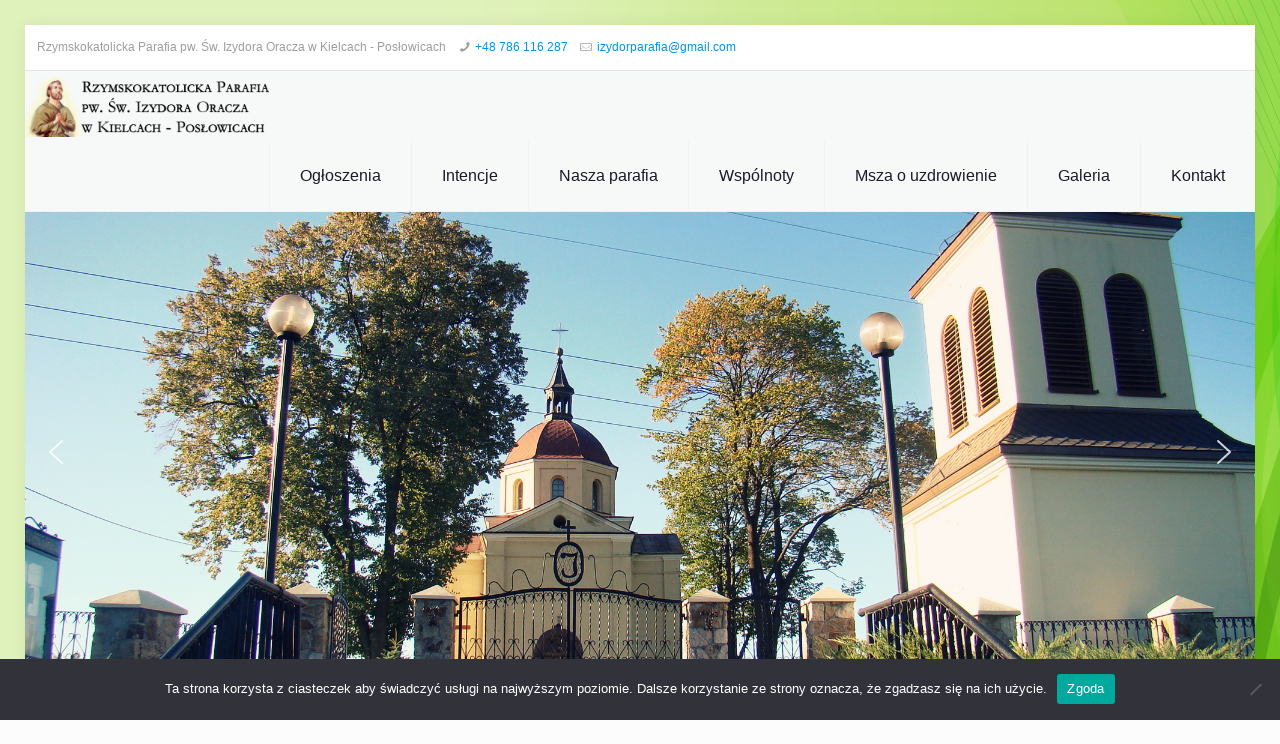

--- FILE ---
content_type: text/javascript; charset=UTF-8
request_url: https://www.edycja.pl/ext/ssl-dzien.js.php
body_size: -1455
content:
  document.write("         <div class='www_edycja_pl'>             <h5 class='n_dzis_obchodzimy'>                 <img src='https://edycja.pl/static/version1765467448/frontend/Edycja/default/pl_PL/Edycja_DailyQuotes/images/celebrate.gif'                      alt='Dziś obchodzimy' border='0'                 />             </h5>             <p class='p_dzis_obchodzimy'>św. Łucji, dziewicy i męczennicy, wspomnienie obowiązkowe</p>             <h5 class='n_imieniny'>                 <img src='https://edycja.pl/static/version1765467448/frontend/Edycja/default/pl_PL/Edycja_DailyQuotes/images/nameday.gif'                      alt='Imieniny' border='0'                 />             </h5>             <p class='p_imieniny'>Łucji, Otylii</p>             <h5 class='n_mysl_dnia'>                 <a target='_blank' href='https://edycja.pl/'>                     <img src='https://edycja.pl/static/version1765467448/frontend/Edycja/default/pl_PL/Edycja_DailyQuotes/images/quote.gif'                          alt='Myśl dnia' border='0'                     />                 </a>             </h5>             <blockquote>Jest pora na wszystko i czas na każdą sprawę pod niebem.                 <br />                 <cite>Koh 3, 1</cite>             </blockquote>             <h5 class='n_czytanie'>                 <a target='_blank' href='https://edycja.pl/'>                     <img src='https://edycja.pl/static/version1765467448/frontend/Edycja/default/pl_PL/Edycja_DailyQuotes/images/readings.gif'                          alt='Czytania' border='0'                     />                 </a>             </h5>             <p class='p_czytanie'>Syr\u002048,\u00201\u002D4.\u00209\u002D11\u0020\u2022\u0020Ps\u002080\u0020\u2022\u0020Mt\u002017,\u002010\u002D13                 <a target='_blank' href='https://odslowa.pl'>liturgia\u0020dnia</a>             </p>         </div>     "); 